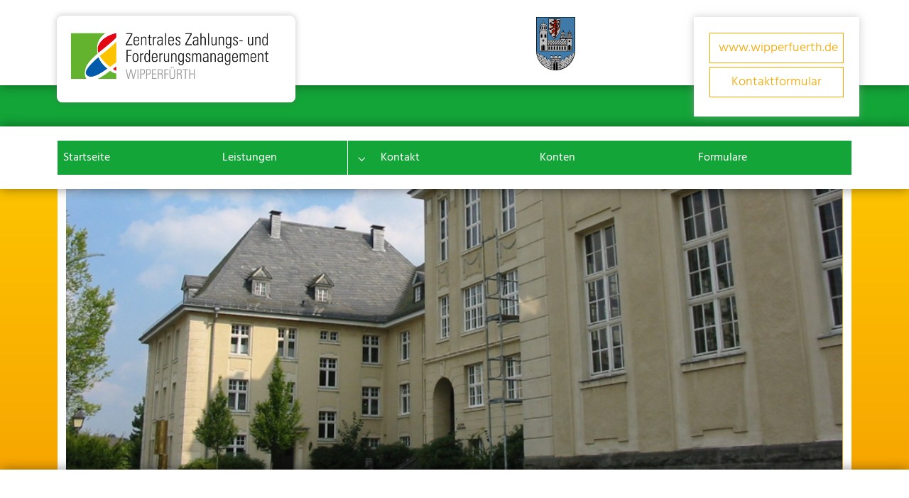

--- FILE ---
content_type: text/html; charset=utf-8
request_url: https://zfm.wipperfuerth.de/index.html
body_size: 5162
content:
<!DOCTYPE html>
<html lang="de" dir="ltr" class="no-js">
<head>

<meta charset="utf-8">
<!-- 
	Based on the TYPO3 Bootstrap Package by Benjamin Kott - http://www.bk2k.info ? Designed by Kolpacki Werbeagentur GmbH & Co. KG and produced by Bergnet GmbH

	This website is powered by TYPO3 - inspiring people to share!
	TYPO3 is a free open source Content Management Framework initially created by Kasper Skaarhoj and licensed under GNU/GPL.
	TYPO3 is copyright 1998-2026 of Kasper Skaarhoj. Extensions are copyright of their respective owners.
	Information and contribution at https://typo3.org/
-->


<link rel="icon" href="/_assets/ea10146c10689bc25ca2abfec69881c3/Images/favicon.png" type="image/png">
<title>Startseite</title>
<meta http-equiv="x-ua-compatible" content="IE=edge">
<meta name="generator" content="TYPO3 CMS">
<meta name="viewport" content="width=device-width, initial-scale=1, minimum-scale=1">
<meta name="robots" content="index,follow">
<meta name="twitter:card" content="summary">
<meta name="apple-mobile-web-app-capable" content="no">
<meta name="google" content="notranslate">

<link rel="stylesheet" href="/_assets/9b80d86a98af3ecc38aabe297d2c3695/Fonts/bootstrappackageicon.min.css?1692024263" media="all">
<link rel="stylesheet" href="/typo3temp/assets/css/97ede192d900ab8fe2ea6d7c69a2e8f2.css?1754555611" media="all">
<link rel="stylesheet" href="/typo3temp/assets/bootstrappackage/css/theme-f38cbb76093d53a38b8e66c7f4008f7cc3ace340a84be82f0625af96d735b5aa.css?1754484897" media="all">
<link rel="stylesheet" href="/_assets/d12291fb1b96ee9ea022e36a47d7c308/Css/bn_wipperfuerth_bis.css?1754470434" media="all">
<link rel="stylesheet" href="/typo3temp/assets/bootstrappackage/css/04_shared_services-1df699453e2c69c93e4215d4542b0cccee16adbb72ac78d6f1511de0f80bd0e2.css?1754647460" media="all">
<link rel="stylesheet" href="/typo3temp/assets/bootstrappackage/css/04_shared_services_zzfm-43a6928b4f276d116a1aa6b3896dcac61433c6a8a3f7ac0a488585fd0f7ee958.css?1754558674" media="all">
<link rel="stylesheet" href="/_assets/ea10146c10689bc25ca2abfec69881c3/Css/print.css?1754470434" media="print">


<script src="/_assets/9b80d86a98af3ecc38aabe297d2c3695/Contrib/modernizr/modernizr.min.js?1692024263" async="1"></script>



<link rel="canonical" href="https://zfm.wipperfuerth.de/index.html"/>
</head>
<body id="p635" class="page-635 pagelevel-0 language-0 backendlayout-special_feature layout-default">

<div id="top"></div>
<div class="body-bg">

    



    




    <a class="visually-hidden-focusable page-skip-link" href="#page-content">
        <span>Skip to main content</span>
    </a>
    <a class="visually-hidden-focusable page-skip-link" href="#page-footer">
        <span>Skip to page footer</span>
    </a>

    




<header id="page-header" class="bp-page-header navbar navbar-mainnavigation navbar-default navbar-has-image navbar-top">
    <div class="w-100 header-section-white">
        <div class="py-3 py-lg-4 container container-mainnavigation">
            
            
<a class="navbar-brand navbar-brand-image" href="/index.html">
    
            <img class="navbar-brand-logo-normal" src="/_assets/ea10146c10689bc25ca2abfec69881c3/Images/04-shared-services/logo-zzfm.png" alt="Hansestadt Wipperfürth Logo" height="142" width="356">
            <img class="logo-small" alt="Hansestadt Wipperfürth Logo" src="/_assets/ea10146c10689bc25ca2abfec69881c3/Images/04-shared-services/logo-zzfm-klein.png">
        
</a>


            
                
<button class="navbar-toggler collapsed" type="button" data-bs-toggle="collapse" data-bs-target="#mainnavigation" aria-controls="mainnavigation" aria-expanded="false" aria-label="Toggle navigation">
    <span class="navbar-toggler-icon"></span>
</button>


                <nav aria-label="Main navigation" id="mainnavigation" class="collapse navbar-collapse d-lg-none">
                    

    <ul class="navbar-nav">
        
            
                    <li class="nav-item nav-style-simple">
                        <a
                                id="nav-item-646"
                                href="/index.html"
                                class="nav-link nav-link-main"
                                
                        
                        aria-current="false"
                        >
                        
                        <span class="nav-link-text">
                                Startseite
                                
                            </span>
                        </a>
                        
                        <div class="dropdown-menu">
                            
    




                        </div>
                    </li>

                
        
            
                    <li class="nav-item nav-style-simple">
                        <a
                                id="nav-item-645"
                                href="/leistungen.html"
                                class="nav-link nav-link-main"
                                
                        
                        aria-current="false"
                        >
                        
                        <span class="nav-link-text">
                                Leistungen
                                
                            </span>
                        </a>
                        
                            <button
                                    type="button"
                                    id="nav-toggle-645"
                                    class="nav-link nav-link-toggle"
                                    data-bs-toggle="dropdown"
                                    data-bs-display="static"
                                    aria-haspopup="true"
                                    aria-expanded="false"
                            >
                                <span class="nav-link-indicator" aria-hidden="true"></span>
                                <span class="nav-link-text visually-hidden">Submenu for "Leistungen"</span>
                            </button>
                        
                        <div class="dropdown-menu dropdown-menu-">
                            
    
        <ul class="dropdown-nav" data-level="2">
            
            
                
                        <li class="nav-item">
                            <a class="nav-link nav-link-dropdown" href="/leistungen/amtshilfeersuchen.html" title="Amtshilfeersuchen">
                            
                            <span class="nav-link-text">
                                    Amtshilfeersuchen
                                    
                                </span>
                            </a>
                        </li>
                    
            
                
                        <li class="nav-item">
                            <a class="nav-link nav-link-dropdown" href="/leistungen/einzahlungen.html" title="Einzahlungen">
                            
                            <span class="nav-link-text">
                                    Einzahlungen
                                    
                                </span>
                            </a>
                        </li>
                    
            
                
                        <li class="nav-item">
                            <a class="nav-link nav-link-dropdown" href="/leistungen/lastschriftmandat.html" title="Lastschriftmandat">
                            
                            <span class="nav-link-text">
                                    Lastschriftmandat
                                    
                                </span>
                            </a>
                        </li>
                    
            
                
                        <li class="nav-item">
                            <a class="nav-link nav-link-dropdown" href="/leistungen/mahnungen.html" title="Mahnungen">
                            
                            <span class="nav-link-text">
                                    Mahnungen
                                    
                                </span>
                            </a>
                        </li>
                    
            
                
                        <li class="nav-item">
                            <a class="nav-link nav-link-dropdown" href="/leistungen/pfaendungen.html" title="Pfändungen">
                            
                            <span class="nav-link-text">
                                    Pfändungen
                                    
                                </span>
                            </a>
                        </li>
                    
            
                
                        <li class="nav-item">
                            <a class="nav-link nav-link-dropdown" href="/leistungen/ratenzahlung.html" title="Ratenzahlung">
                            
                            <span class="nav-link-text">
                                    Ratenzahlung
                                    
                                </span>
                            </a>
                        </li>
                    
            
                
                        <li class="nav-item">
                            <a class="nav-link nav-link-dropdown" href="/leistungen/unbedenklichkeitsbescheinigung.html" title="Unbedenklichkeitsbescheinigung">
                            
                            <span class="nav-link-text">
                                    Unbedenklichkeitsbescheinigung
                                    
                                </span>
                            </a>
                        </li>
                    
            
                
                        <li class="nav-item">
                            <a class="nav-link nav-link-dropdown" href="/leistungen/vollstreckung.html" title="Vollstreckung">
                            
                            <span class="nav-link-text">
                                    Vollstreckung
                                    
                                </span>
                            </a>
                        </li>
                    
            
                
                        <li class="nav-item">
                            <a class="nav-link nav-link-dropdown" href="/leistungen/vollziehungsbeamter.html" title="Vollziehungsbeamter">
                            
                            <span class="nav-link-text">
                                    Vollziehungsbeamter
                                    
                                </span>
                            </a>
                        </li>
                    
            
                
                        <li class="nav-item">
                            <a class="nav-link nav-link-dropdown" href="/leistungen/zwangsversteigerung.html" title="Zwangsversteigerung">
                            
                            <span class="nav-link-text">
                                    Zwangsversteigerung
                                    
                                </span>
                            </a>
                        </li>
                    
            
        </ul>
    




                        </div>
                    </li>

                
        
            
                    <li class="nav-item nav-style-simple">
                        <a
                                id="nav-item-644"
                                href="/kontakt.html"
                                class="nav-link nav-link-main"
                                
                        
                        aria-current="false"
                        >
                        
                        <span class="nav-link-text">
                                Kontakt
                                
                            </span>
                        </a>
                        
                        <div class="dropdown-menu">
                            
    




                        </div>
                    </li>

                
        
            
                    <li class="nav-item nav-style-simple">
                        <a
                                id="nav-item-643"
                                href="/konten.html"
                                class="nav-link nav-link-main"
                                
                        
                        aria-current="false"
                        >
                        
                        <span class="nav-link-text">
                                Konten
                                
                            </span>
                        </a>
                        
                        <div class="dropdown-menu">
                            
    




                        </div>
                    </li>

                
        
            
                    <li class="nav-item nav-style-simple">
                        <a
                                id="nav-item-642"
                                href="/formulare.html"
                                class="nav-link nav-link-main"
                                
                        
                        aria-current="false"
                        >
                        
                        <span class="nav-link-text">
                                Formulare
                                
                            </span>
                        </a>
                        
                        <div class="dropdown-menu">
                            
    




                        </div>
                    </li>

                
        
    </ul>



                    
                        













    <!-- Quicklinks ZZFM -->
    <div id="quicklinks" class="quicklinks">
        <div role="tabpanel">
            <header class="tab-content" id="ql-content">
                <div role="tabpanel" class="tab-pane active" >
                    <p><a href="http://www.wipperfuerth.de/" target="_blank" title="Zur Website der Hansestadt Wipperfürth wechseln" class="btn btn-default btn-block">www.wipperfuerth.de</a></p>
                    <p><a href="/service-navigation/kontakt/" title="Zum Kontaktformular" class="btn btn-default btn-block">Kontaktformular</a></p>
                </div>
            </header>
        </div>
    </div>




                    
                </nav>
            
            <div class="wappen d-none d-sm-block">
                
<div id="c23" class="frame default frame-type-image frame-layout-0 frame-background-none frame-no-backgroundimage frame-space-before-none frame-space-after-none"><div class="frame-container"><div class="frame-inner"><div class="image-center image-above"><div class="row" data-equalheight="container"><div class="col-lg-12" data-equalheight="item"><figure class="image"><picture><img loading="lazy" src="/fileadmin/templates/IMG/01-stadt-wipperfuerth/wappen-hansestadt-wipperfuerth.png" width="210" height="287" title="Wappen der Hansestadt Wipperfürth" alt="Wappen der Hansestadt Wipperfürth"></picture></figure></div></div></div></div></div></div>


            </div>
            <div class="d-none d-lg-block">
                













    <!-- Quicklinks ZZFM -->
    <div id="quicklinks" class="quicklinks">
        <div role="tabpanel">
            <header class="tab-content" id="ql-content">
                <div role="tabpanel" class="tab-pane active" id="tab-quicklinks-1">
                    <p><a href="http://www.wipperfuerth.de/" target="_blank" title="Zur Website der Hansestadt Wipperfürth wechseln" class="btn btn-default btn-block">www.wipperfuerth.de</a></p>
                    <p><a href="/service-navigation/kontakt/" title="Zum Kontaktformular" class="btn btn-default btn-block">Kontaktformular</a></p>
                </div>
            </header>
        </div>
    </div>




            </div>
        </div>
    </div>
    <div class="w-100 header-section-blue d-none d-lg-block"></div>
    <div class="w-100 header-section-white d-none d-lg-block">
        <div class="container">
            

    <ul class="navbar-nav">
        
            
                    <li class="nav-item nav-style-simple">
                        <a
                                id="nav-item-646"
                                href="/index.html"
                                class="nav-link nav-link-main"
                                
                        
                        aria-current="false"
                        >
                        
                        <span class="nav-link-text">
                                Startseite
                                
                            </span>
                        </a>
                        
                        <div class="dropdown-menu">
                            
    




                        </div>
                    </li>

                
        
            
                    <li class="nav-item nav-style-simple">
                        <a
                                id="nav-item-645"
                                href="/leistungen.html"
                                class="nav-link nav-link-main"
                                
                        
                        aria-current="false"
                        >
                        
                        <span class="nav-link-text">
                                Leistungen
                                
                            </span>
                        </a>
                        
                            <button
                                    type="button"
                                    id="nav-toggle-645"
                                    class="nav-link nav-link-toggle"
                                    data-bs-toggle="dropdown"
                                    data-bs-display="static"
                                    aria-haspopup="true"
                                    aria-expanded="false"
                            >
                                <span class="nav-link-indicator" aria-hidden="true"></span>
                                <span class="nav-link-text visually-hidden">Submenu for "Leistungen"</span>
                            </button>
                        
                        <div class="dropdown-menu dropdown-menu-">
                            
    
        <ul class="dropdown-nav" data-level="2">
            
            
                
                        <li class="nav-item">
                            <a class="nav-link nav-link-dropdown" href="/leistungen/amtshilfeersuchen.html" title="Amtshilfeersuchen">
                            
                            <span class="nav-link-text">
                                    Amtshilfeersuchen
                                    
                                </span>
                            </a>
                        </li>
                    
            
                
                        <li class="nav-item">
                            <a class="nav-link nav-link-dropdown" href="/leistungen/einzahlungen.html" title="Einzahlungen">
                            
                            <span class="nav-link-text">
                                    Einzahlungen
                                    
                                </span>
                            </a>
                        </li>
                    
            
                
                        <li class="nav-item">
                            <a class="nav-link nav-link-dropdown" href="/leistungen/lastschriftmandat.html" title="Lastschriftmandat">
                            
                            <span class="nav-link-text">
                                    Lastschriftmandat
                                    
                                </span>
                            </a>
                        </li>
                    
            
                
                        <li class="nav-item">
                            <a class="nav-link nav-link-dropdown" href="/leistungen/mahnungen.html" title="Mahnungen">
                            
                            <span class="nav-link-text">
                                    Mahnungen
                                    
                                </span>
                            </a>
                        </li>
                    
            
                
                        <li class="nav-item">
                            <a class="nav-link nav-link-dropdown" href="/leistungen/pfaendungen.html" title="Pfändungen">
                            
                            <span class="nav-link-text">
                                    Pfändungen
                                    
                                </span>
                            </a>
                        </li>
                    
            
                
                        <li class="nav-item">
                            <a class="nav-link nav-link-dropdown" href="/leistungen/ratenzahlung.html" title="Ratenzahlung">
                            
                            <span class="nav-link-text">
                                    Ratenzahlung
                                    
                                </span>
                            </a>
                        </li>
                    
            
                
                        <li class="nav-item">
                            <a class="nav-link nav-link-dropdown" href="/leistungen/unbedenklichkeitsbescheinigung.html" title="Unbedenklichkeitsbescheinigung">
                            
                            <span class="nav-link-text">
                                    Unbedenklichkeitsbescheinigung
                                    
                                </span>
                            </a>
                        </li>
                    
            
                
                        <li class="nav-item">
                            <a class="nav-link nav-link-dropdown" href="/leistungen/vollstreckung.html" title="Vollstreckung">
                            
                            <span class="nav-link-text">
                                    Vollstreckung
                                    
                                </span>
                            </a>
                        </li>
                    
            
                
                        <li class="nav-item">
                            <a class="nav-link nav-link-dropdown" href="/leistungen/vollziehungsbeamter.html" title="Vollziehungsbeamter">
                            
                            <span class="nav-link-text">
                                    Vollziehungsbeamter
                                    
                                </span>
                            </a>
                        </li>
                    
            
                
                        <li class="nav-item">
                            <a class="nav-link nav-link-dropdown" href="/leistungen/zwangsversteigerung.html" title="Zwangsversteigerung">
                            
                            <span class="nav-link-text">
                                    Zwangsversteigerung
                                    
                                </span>
                            </a>
                        </li>
                    
            
        </ul>
    




                        </div>
                    </li>

                
        
            
                    <li class="nav-item nav-style-simple">
                        <a
                                id="nav-item-644"
                                href="/kontakt.html"
                                class="nav-link nav-link-main"
                                
                        
                        aria-current="false"
                        >
                        
                        <span class="nav-link-text">
                                Kontakt
                                
                            </span>
                        </a>
                        
                        <div class="dropdown-menu">
                            
    




                        </div>
                    </li>

                
        
            
                    <li class="nav-item nav-style-simple">
                        <a
                                id="nav-item-643"
                                href="/konten.html"
                                class="nav-link nav-link-main"
                                
                        
                        aria-current="false"
                        >
                        
                        <span class="nav-link-text">
                                Konten
                                
                            </span>
                        </a>
                        
                        <div class="dropdown-menu">
                            
    




                        </div>
                    </li>

                
        
            
                    <li class="nav-item nav-style-simple">
                        <a
                                id="nav-item-642"
                                href="/formulare.html"
                                class="nav-link nav-link-main"
                                
                        
                        aria-current="false"
                        >
                        
                        <span class="nav-link-text">
                                Formulare
                                
                            </span>
                        </a>
                        
                        <div class="dropdown-menu">
                            
    




                        </div>
                    </li>

                
        
    </ul>



        </div>
    </div>
</header>


    
    



    <main id="page-content" class="bp-page-content main-section">
        <!--TYPO3SEARCH_begin-->
        
  <div class="header-section menu-ausgabe">
    <div class="container">
      <div class="row">
        
<div id="c540" class="frame default frame-type-image frame-layout-0 frame-background-none frame-no-backgroundimage frame-space-before-none frame-space-after-none"><div class="frame-container"><div class="frame-inner"><div class="image-center image-above"><div class="row" data-equalheight="container"><div class="col-lg-12" data-equalheight="item"><figure class="image"><picture><img loading="lazy" src="/fileadmin/redaktion/Shared_Services/Zentrales_Forderungs_Management/AltesSeminar.jpg" width="1248" height="451" title="" alt=""></picture></figure></div></div></div></div></div></div>


      </div>
    </div>
  </div>
    <!--TYPO3SEARCH_begin-->             
  <div class="content-section">
  <div class="container">
    <div class="row">
      <div class="col-md-12 col-lg-6 ">
        <div class="margin-righ-30">
        
<div id="c542" class="frame margin-0 frame-type-header frame-layout-0 frame-background-none frame-no-backgroundimage frame-space-before-none frame-space-after-none"><div class="frame-container"><div class="frame-inner"><h4 class="">
                Zentrales Zahlungs- und Forderungsmanagement
            </h4></div></div></div>


<div id="c541" class="frame default frame-type-text frame-layout-0 frame-background-none frame-no-backgroundimage frame-space-before-none frame-space-after-none"><div class="frame-container"><div class="frame-inner"><h2 class="">
                Steuern, Abgaben und zahlreiche weitere Forderungen
            </h2><p> Das zentrale Zahlungs- und Forderungsmanagement ist eines der Shared Services Projekte der Städte Wipperfürth und Hückeswagen. Durch die gemeinsame Aufgabenwahrnehmung sollen Kosten eingespart und die Aufgaben effektiver erledigt werden.
</p><p> Zum 01.10.2010 wurde mit Sitz in Wipperfürth das Zentrale Forderungsmanagement gegründet. Seit diesem Zeitpunkt werden alle Mahn- und Vollstreckungshandlungen zentral durch die Mitarbeiter in Wipperfürth wahrgenommen. Das Zentrale Forderungsmanagement nimmt die Aufgaben des Vollstreckungsgerichts für die Forderungen der Kommunen gegenüber den Bürgern beider Kommunen wahr.  
</p><p> Neben den eigenen Steuern und Abgaben müssen auch Forderungen der Kreispolizeibehörden, des Westdeutschen Rundfunks und Kammerbeiträge vollstreckt werden.  
</p><p> Nachdem Wipperfürth und Hückeswagen durch das gemeinsame Forderungsmanagement jährlich jeweils 30.000,00 € an Einsparungen und Einnahmesteigerungen erzielen konnten, wurde zum 01.10.2013 auch der Zahlungsverkehr auf die Hansestadt Wipperfürth übertragen. Seit diesem Zeitpunkt nimmt das Zentrale Zahlungs- und Forderungsmanagement alle Zahlungs- und Vollstreckungsaufgaben für beide Städte gemeinsam wahr.</p></div></div></div>


        </div>
      </div>
      <div class="col-md-12 col-lg-6">
        
        <div class="row">
          <div class="col-md-12 col-lg-6">
            
<div id="c2965" class="frame margin-0 frame-type-news_newsliststicky frame-layout-0 frame-background-none frame-no-backgroundimage frame-space-before-none frame-space-after-none"><div class="frame-container"><div class="frame-inner"><div class="news" xmlns:f="http://typo3.org/ns/TYPO3/CMS/Fluid/ViewHelpers"><!--TYPO3SEARCH_end--><div class="alert ">
				Aktuell sind keine Veranstaltugen geplant. Besuchen Sie uns bald wieder.
			</div><!--TYPO3SEARCH_begin--></div></div></div></div>


          </div>
          <div class="col-md-12 col-lg-6">
            <div id="banner"></div>
            
<div id="c546" class="frame margin-0 frame-type-header frame-layout-0 frame-background-none frame-no-backgroundimage frame-space-before-none frame-space-after-none"><div class="frame-container"><div class="frame-inner"><h4 class="">
                Kontakt
            </h4></div></div></div>


<div id="c545" class="frame frame-weg-grau-verlauf frame-type-textpic frame-layout-0 frame-background-none frame-no-backgroundimage frame-space-before-none frame-space-after-none"><div class="frame-container"><div class="frame-inner"><div class="image-top"><span class="margin-top-10"><h3>Zentrales Zahlungs- und Forderungsmanagement</h3><p>Lüdenscheider Straße 48<br>51688 Wipperfürth
</p><p><strong>Telefon: </strong>02267 64-460<br><strong>Fax:</strong> 02267 64-439
</p><p><a href="mailto:joerg.lingenberg@wipperfuerth.de" class="btn-primary btn-block">E-Mail schreiben</a></p><p><a href="https://wls.wipperfuerth.de/kontakt.html" target="_blank" class="btn btn-primary btn-block">Kontaktformular</a></p></span></div></div></div></div>


<div id="c544" class="frame default frame-type-header frame-layout-0 frame-background-none frame-no-backgroundimage frame-space-before-none frame-space-after-none"><div class="frame-container"><div class="frame-inner"><h4 class="">
                Standort
            </h4></div></div></div>


          </div>
        </div>
      </div>
    </div>
  </div>  

  <div class="container menu-ausgabe">
    <div class="row">
      <div class="col-md-6">
        
      </div>
      <div class="col-md-6">
        
      </div>
    </div>
    <div class="row">
      <div class="col-md-6">
        
      </div>
      <div class="col-md-6">
        
      </div>
    </div>
  </div>
  
  <div class="container menu-ausgabe">
    
    <div class="row">
      <div class="col-md-6">
        
      </div>
      <div class="col-md-6">
        
      </div>
    </div>
    <div class="row">
      <div class="col-md-6">
        
      </div>
      <div class="col-md-6">
        
      </div>
    </div>
  </div>
  </div>
    <!--TYPO3SEARCH_end-->
  

        <!--TYPO3SEARCH_end-->
    </main>

    <footer id="page-footer" class="bp-page-footer">
        



        

  <footer>


<section class="meta-section">
    <div class="container">
        <div class="row">

                 <div class="col-md-6 col-lg-3 mb-3">
                    
                </div>
                <div class="col-md-6 col-lg-3 mb-3">
                    
<div id="c538" class="frame frame-highlight fh-blau frame-type-image frame-layout-0 frame-background-none frame-no-backgroundimage frame-space-before-none frame-space-after-none"><div class="frame-container"><div class="frame-inner"><div class="image-center image-above"><div class="row" data-equalheight="container"><div class="col-lg-12" data-equalheight="item"><figure class="image"><a href="http://www.wipperfuerth.de" title="Hansestadt Wipperfürth - Leben am Puls der Zeit - Logo"><picture><img loading="lazy" src="/fileadmin/redaktion/Shared_Services/logo-wipp-shared-service.png" width="917" height="296" title="Hansestadt Wipperfürth - Leben am Puls der Zeit - Logo" alt="Hansestadt Wipperfürth - Leben am Puls der Zeit - Logo"></picture></a></figure></div></div></div></div></div></div>


                </div>
                <div class="col-md-6 col-lg-3 mb-3">
                    
<div id="c539" class="frame frame-highlight fh-blau frame-type-image frame-layout-0 frame-background-none frame-no-backgroundimage frame-space-before-none frame-space-after-none"><div class="frame-container"><div class="frame-inner"><div class="image-center image-above"><div class="row" data-equalheight="container"><div class="col-lg-12" data-equalheight="item"><figure class="image"><a href="http://www.hueckeswagen.de" title="Schloss-Stadt Hückeswagen - Leben und  Lieben - Logo"><picture><img loading="lazy" src="/fileadmin/redaktion/Shared_Services/logo-hueck-shared-service.png" width="917" height="296" title="Schloss-Stadt Hückeswagen - Leben und  Lieben - Logo" alt="Schloss-Stadt Hückeswagen - Leben und  Lieben - Logo"></picture></a></figure></div></div></div></div></div></div>


                </div>
                <div class="col-md-6 col-lg-3 mb-3">
                    
                </div>

        </div>
        <div class="row">
            <div class="col-lg-12 footer-language text-center">
                <p><a href="/index.html" class="btn">Startseite</a><span class="glyphicon glyphicon-stop"></span><a href="/service-navigation/impressum.html" class="btn">Impressum</a><span class="glyphicon glyphicon-stop"></span><a href="https://www.wipperfuerth.de/service-navigation/datenschutz" class="btn">Datenschutz</a><span class="glyphicon glyphicon-stop"></span><a href="/service-navigation/kontakt.html" class="btn">Kontakt</a><span class="glyphicon glyphicon-stop"></span><a href="/service-navigation/sitemap.html" class="btn">Sitemap</a><span class="glyphicon glyphicon-stop"></span><a href="https://www.wipperfuerth.de/service-navigation/elektronische-kommunikation" class="btn">elektronische Kommunikation</a></p>
            </div>
            <div class="clearfix"></div>
            
                <div class="col-lg-12 footer-copyright text-center" role="contentinfo">
                    <p> 2026 Copyright <br>Hansestadt Wipperfürth <span class="glyphicon glyphicon-stop"></span> Die Bürgermeisterin <span class="glyphicon glyphicon-stop"></span> Marktplatz 1 <span class="glyphicon glyphicon-stop"></span> 51688 Wipperfürth <span class="glyphicon glyphicon-stop"></span> Telefon 02267 640 <span class="glyphicon glyphicon-stop"></span> info@wipperfuerth.de
                    </p>
                </div>
            
        </div>
        <a href="#top" id="top-link">Top of Page</a>
    </div>
    
    
</section>
</footer>



        



    </footer>
    
<a class="scroll-top" title="Scroll to top" href="#top">
    <span class="scroll-top-icon"></span>
</a>


    




</div>
<script src="/_assets/9b80d86a98af3ecc38aabe297d2c3695/Contrib/popper-core/popper.min.js?1692024263"></script>
<script src="/_assets/9b80d86a98af3ecc38aabe297d2c3695/Contrib/bootstrap5/js/bootstrap.min.js?1692024263"></script>
<script src="/_assets/9b80d86a98af3ecc38aabe297d2c3695/Contrib/photoswipe/photoswipe.umd.min.js?1692024263"></script>
<script src="/_assets/9b80d86a98af3ecc38aabe297d2c3695/Contrib/photoswipe/photoswipe-lightbox.umd.min.js?1692024263"></script>
<script src="/_assets/9b80d86a98af3ecc38aabe297d2c3695/Contrib/photoswipe/photoswipe-dynamic-caption-plugin.umd.min.js?1692024263"></script>
<script src="/_assets/9b80d86a98af3ecc38aabe297d2c3695/JavaScript/Dist/bootstrap.accordion.min.js?1692024263"></script>
<script src="/_assets/9b80d86a98af3ecc38aabe297d2c3695/JavaScript/Dist/bootstrap.popover.min.js?1692024263"></script>
<script src="/_assets/9b80d86a98af3ecc38aabe297d2c3695/JavaScript/Dist/bootstrap.smoothscroll.min.js?1692024263"></script>
<script src="/_assets/9b80d86a98af3ecc38aabe297d2c3695/JavaScript/Dist/bootstrap.lightbox.min.js?1692024263"></script>
<script src="/_assets/9b80d86a98af3ecc38aabe297d2c3695/JavaScript/Dist/bootstrap.navbar.min.js?1692024263"></script>
<script src="/_assets/ea10146c10689bc25ca2abfec69881c3/JavaScript/jquery-3.7.1.min.js?1754470434"></script>
<script src="/_assets/ea10146c10689bc25ca2abfec69881c3/JavaScript/jquery-ui.min.js?1754470434"></script>
<script src="/_assets/ea10146c10689bc25ca2abfec69881c3/JavaScript/jquery.cycle2.js?1754470434"></script>
<script src="/_assets/ea10146c10689bc25ca2abfec69881c3/JavaScript/jquery.cycle2.carousel.js?1754470434"></script>
<script src="/_assets/ea10146c10689bc25ca2abfec69881c3/JavaScript/jquery.scrollTo.min.js?1754470434"></script>
<script src="/_assets/ea10146c10689bc25ca2abfec69881c3/JavaScript/classie.js?1754470434"></script>
<script src="/_assets/ea10146c10689bc25ca2abfec69881c3/JavaScript/jquery.sticky-kit.min.js?1754470434"></script>
<script src="/_assets/ea10146c10689bc25ca2abfec69881c3/JavaScript/back-to-top-scroll-button.js?1754470434"></script>
<script src="/_assets/ea10146c10689bc25ca2abfec69881c3/JavaScript/sticky-header.js?1754470434"></script>
<script src="/_assets/ea10146c10689bc25ca2abfec69881c3/JavaScript/sticky-subnav.js?1754470434"></script>
<script src="/_assets/ea10146c10689bc25ca2abfec69881c3/JavaScript/accordion-mask.js?1754470434"></script>


</body>
</html>

--- FILE ---
content_type: text/css; charset=utf-8
request_url: https://zfm.wipperfuerth.de/typo3temp/assets/css/97ede192d900ab8fe2ea6d7c69a2e8f2.css?1754555611
body_size: 120
content:
/* default styles for extension "tx_bnwipperfuerthbis" */
	textarea.f3-form-error {
		background-color:#FF9F9F;
		border: 1px #FF0000 solid;
	}

	input.f3-form-error {
		background-color:#FF9F9F;
		border: 1px #FF0000 solid;
	}

	.tx-bn-wipperfuerth-bis table {
		border-collapse:separate;
		border-spacing:10px;
	}

	.tx-bn-wipperfuerth-bis table th {
		font-weight:bold;
	}

	.tx-bn-wipperfuerth-bis table td {
		vertical-align:top;
	}

	.typo3-messages .message-error {
		color:red;
	}

	.typo3-messages .message-ok {
		color:green;
	}



--- FILE ---
content_type: text/css; charset=utf-8
request_url: https://zfm.wipperfuerth.de/_assets/d12291fb1b96ee9ea022e36a47d7c308/Css/bn_wipperfuerth_bis.css?1754470434
body_size: 678
content:
@charset "UTF-8";
/* CSS File für die Extention bnet_lindlar_bis */




.tx-bnet-lindlar-bis {
	position:relative;
	background-color: #FFF;
    padding: 0;
    margin-top: 0;
	width: auto;
}
#charlist,
#charlist li {
    list-style:none;
    padding: 0;
    margin: 0;
}
#charlist li {
    display: inline-block;
    background:#fff;
    width:68px;
    text-align: center;
}
#charlist li > a {
    display:inline-block;
    line-height: 68px;
    width:68px;
    font-size: 18px;
    text-align: center;
    border: 1px solid #0080c8;
    background:#fff;
    margin-bottom: 3px;   
	transition:all 0.2s;
}
#charlist li > a:hover,
#charlist li > a:focus {
	background-color:#0080c8;
	color:#fff;
}

#keywords li {
	background: #fff none;
	list-style: none;
    padding: 0;
    margin-bottom:0;
    display: inline-block;
}
#keywords li > a {
    border:1px solid #0080c8;
    padding:6px 12px;
    margin-bottom: 3px;
    display:inline-block;
}

input[type="button"], 
input[type="reset"], 
input[type="submit"] {
    min-height:34px;
}

.employees {
}
.employee {
	border-bottom:1px solid #0080c8;
	padding-bottom:0;
	margin-bottom:20px;
}
.pagelevel-2 > .content-section > .container > .row > .col-md-9 .employee h3 {
	margin-bottom:0;
}
span.blau {
	color:#0080c8;
}
.employee h5  {
	color:#0080c8;
	margin-bottom:0;
}
.employee .text-right {
	margin-top:10px;
}
.employee_picture {
	float:none;
	margin-right:0;
	margin-bottom:10px;
	width:100%;
    border: 1px solid #ccc;
}
.employee_picture > img{
	width:100%;
	max-width:400px;
	min-width:200px;
	height:auto;
}

.openingtime,
.phoneopeningtime,
.room,
.phone,
.mail,
.fax,
.mobile {
	clear:left;
}
.fax {
	clear:left;
}
.clear-both {
	clear:both;
}
.phone {
	background-image: url("../Icons/phone.png");
	background-position: left center;
	padding-left:21px;
	background-repeat:no-repeat;
}
.fax {
	background-image: url("../Icons/fax.png");
	background-position: left center;
	padding-left:21px;
	background-repeat:no-repeat;
}
.mobile {
	background-image: url("../Icons/mobile.png");
	background-position: left center;
	padding-left:21px;
	background-repeat:no-repeat;
}
.fax {
	background-image: url("../Icons/Fax.png");
	background-position: left center;
	padding-left:21px;
	background-repeat:no-repeat;
}
.mail {
	background-image: url("../Icons/mail-3.png");
	background-position: left center;
	padding-left:21px;
	background-repeat:no-repeat;
}
.room {
	background-image: url("../Icons/room.png");
	background-position: left center;
	padding-left:21px;
	background-repeat:no-repeat;
}
.openingtime,
.phoneopeningtime {
	margin-top:10px;
}
.department {
	margin-bottom:10px;
}

.content-25 .content-inner .tx-bnet-lindlar-bis {
	position:relative;
	background-color: #FFF;
    padding: 0;
    margin-top: 0;
	width: auto;
}

@media (min-width:576px) AND (max-width:767px) {
    .col-md-4 .employee_picture {
        padding: 0 75px;
        border: 1px solid #ccc;
    }
    .employee_picture > img{
        min-width:inherit;
    }
}
@media (min-width:1264px) {
    .col-md-4 .employee_picture {
        padding: 0;
        border: 1px solid #ccc;
    }
    .employee_picture > img{
        min-width:inherit;
    }
}


--- FILE ---
content_type: text/css; charset=utf-8
request_url: https://zfm.wipperfuerth.de/typo3temp/assets/bootstrappackage/css/04_shared_services_zzfm-43a6928b4f276d116a1aa6b3896dcac61433c6a8a3f7ac0a488585fd0f7ee958.css?1754558674
body_size: 92
content:
.wappen{margin-left:622px;width:55px}@media (max-width:1263px){.wappen{margin-left:310px}}@media (max-width:991px){.wappen{margin-left:200px;margin-top:12px}.meta-section .col-sm-6.col-md-3:first-child,.meta-section .col-sm-6.col-md-3:last-child{display:none}}@media (min-width:992px){.navbar.smaller .navbar-brand.navbar-brand-image{width:310px;height:55px}}.quicklinks .tab-content{min-height:46px}

--- FILE ---
content_type: application/javascript; charset=utf-8
request_url: https://zfm.wipperfuerth.de/_assets/ea10146c10689bc25ca2abfec69881c3/JavaScript/accordion-mask.js?1754470434
body_size: 138
content:
$('.collapse').on('hide.bs.collapse', function () {
    $(this).siblings('.panel-heading').css({
        'background-color': '#004f7b',
        'color': '#FFFFFF'
        // 'border-bottom-left-radius': '11px',
        // 'border-bottom-right-radius': '11px'
    });
});

$('.collapse').on('show.bs.collapse', function () {
    $(this).siblings('.panel-heading').css({
        'background-color': '#0080c8',
        'color': '#FFFFFF'
        // 'border-bottom-left-radius': '0px',
        // 'border-bottom-right-radius': '0px'
    });
});

$('.panel-heading').hover(function(){$(this).css('background-color','#0080c8')},function(){var isExpanded = $(this).attr("aria-expanded");if(isExpanded==='false'){$(this).css('background-color','#004f7b')}});


--- FILE ---
content_type: application/javascript; charset=utf-8
request_url: https://zfm.wipperfuerth.de/_assets/ea10146c10689bc25ca2abfec69881c3/JavaScript/sticky-subnav.js?1754470434
body_size: -41
content:
/*$(".subnav-wrap").stick_in_parent();*/


if ($(window).height() > 960) {
    $(".subnav-wrap").stick_in_parent();
}



--- FILE ---
content_type: application/javascript; charset=utf-8
request_url: https://zfm.wipperfuerth.de/_assets/ea10146c10689bc25ca2abfec69881c3/JavaScript/sticky-header.js?1754470434
body_size: 148
content:
// var content = $('#ql-content');
// content.on('focusin', function() {
//     content.addClass("focus-within");
// });
// content.on('focusout', function() {
//     content.removeClass("focus-within");
// });

(function () {
    window.addEventListener('scroll', () => {
        const distanceY = window.scrollY || document.documentElement.scrollTop,
            shrinkOn = 120,
            header = document.querySelector("header");
        if (distanceY > shrinkOn) {
            header.classList.add('smaller');
        } else {
            header.classList.remove('smaller');
        }
    });
})();